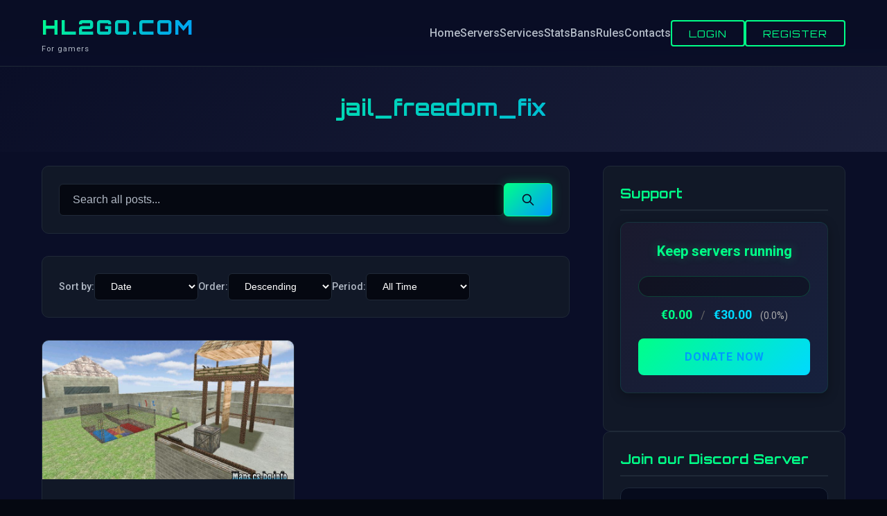

--- FILE ---
content_type: text/html; charset=UTF-8
request_url: https://hl2go.com/tag/jail_freedom_fix/
body_size: 14291
content:
  <!DOCTYPE html>
<html lang="en-US">
<head>
	<meta charset="UTF-8">
	<meta name="viewport" content="width=device-width, initial-scale=1.0">
	<link rel="profile" href="https://gmpg.org/xfn/11">
	<title>jail_freedom_fix &#8211; HL2GO.COM</title>
<meta name='robots' content='max-image-preview:large' />
<meta name="description" content="For gamers" />
<link rel="canonical" href="https://hl2go.com/tag/jail_freedom_fix/" />
<meta property="og:title" content="jail_freedom_fix | HL2GO.COM" />
<meta property="og:description" content="For gamers" />
<meta property="og:url" content="https://hl2go.com/tag/jail_freedom_fix/" />
<meta property="og:type" content="website" />
<meta property="og:site_name" content="HL2GO.COM" />
<meta property="og:image" content="https://hl2go.com/wp-content/uploads/2025/12/hl2go_for_gamers.png" />
<meta property="og:image:width" content="1200" />
<meta property="og:image:height" content="630" />
<link rel="icon" type="image/png" href="https://hl2go.com/wp-content/uploads/2025/11/hl2favicon.png" />
<link rel="shortcut icon" type="image/png" href="https://hl2go.com/wp-content/uploads/2025/11/hl2favicon.png" />
<meta name="twitter:card" content="summary_large_image" />
<meta name="twitter:title" content="jail_freedom_fix | HL2GO.COM" />
<meta name="twitter:description" content="For gamers" />
<meta name="twitter:image" content="https://hl2go.com/wp-content/uploads/2025/12/hl2go_for_gamers.png" />
<meta name="twitter:site" content="@HL2GO.COM" />
<meta name="twitter:creator" content="@HL2GO.COM" />
<script type="application/ld+json">{"@context":"https://schema.org","@type":"Organization","name":"HL2GO.COM","url":"https://hl2go.com/","description":"For gamers"}</script>
<link rel='dns-prefetch' href='//challenges.cloudflare.com' />
<link rel='dns-prefetch' href='//www.paypal.com' />
<link rel='dns-prefetch' href='//js.stripe.com' />
<link rel='dns-prefetch' href='//fonts.googleapis.com' />
<link rel="alternate" type="application/rss+xml" title="HL2GO.COM &raquo; Feed" href="https://hl2go.com/feed/" />
<link rel="alternate" type="application/rss+xml" title="HL2GO.COM &raquo; Comments Feed" href="https://hl2go.com/comments/feed/" />
<script type="text/javascript" id="wpp-js" src="https://hl2go.com/wp-content/plugins/wordpress-popular-posts/assets/js/wpp.min.js?ver=7.3.6" data-sampling="0" data-sampling-rate="100" data-api-url="https://hl2go.com/wp-json/wordpress-popular-posts" data-post-id="0" data-token="7decdbc674" data-lang="0" data-debug="0"></script>
<link rel="alternate" type="application/rss+xml" title="HL2GO.COM &raquo; jail_freedom_fix Tag Feed" href="https://hl2go.com/tag/jail_freedom_fix/feed/" />
<style id='wp-img-auto-sizes-contain-inline-css' type='text/css'>
img:is([sizes=auto i],[sizes^="auto," i]){contain-intrinsic-size:3000px 1500px}
/*# sourceURL=wp-img-auto-sizes-contain-inline-css */
</style>
<link rel='stylesheet' id='wpa-css-css' href='https://hl2go.com/wp-content/plugins/wp-attachments/styles/0/wpa.css?ver=6.9' type='text/css' media='all' />
<style id='wp-emoji-styles-inline-css' type='text/css'>

	img.wp-smiley, img.emoji {
		display: inline !important;
		border: none !important;
		box-shadow: none !important;
		height: 1em !important;
		width: 1em !important;
		margin: 0 0.07em !important;
		vertical-align: -0.1em !important;
		background: none !important;
		padding: 0 !important;
	}
/*# sourceURL=wp-emoji-styles-inline-css */
</style>
<style id='wp-block-library-inline-css' type='text/css'>
:root{--wp-block-synced-color:#7a00df;--wp-block-synced-color--rgb:122,0,223;--wp-bound-block-color:var(--wp-block-synced-color);--wp-editor-canvas-background:#ddd;--wp-admin-theme-color:#007cba;--wp-admin-theme-color--rgb:0,124,186;--wp-admin-theme-color-darker-10:#006ba1;--wp-admin-theme-color-darker-10--rgb:0,107,160.5;--wp-admin-theme-color-darker-20:#005a87;--wp-admin-theme-color-darker-20--rgb:0,90,135;--wp-admin-border-width-focus:2px}@media (min-resolution:192dpi){:root{--wp-admin-border-width-focus:1.5px}}.wp-element-button{cursor:pointer}:root .has-very-light-gray-background-color{background-color:#eee}:root .has-very-dark-gray-background-color{background-color:#313131}:root .has-very-light-gray-color{color:#eee}:root .has-very-dark-gray-color{color:#313131}:root .has-vivid-green-cyan-to-vivid-cyan-blue-gradient-background{background:linear-gradient(135deg,#00d084,#0693e3)}:root .has-purple-crush-gradient-background{background:linear-gradient(135deg,#34e2e4,#4721fb 50%,#ab1dfe)}:root .has-hazy-dawn-gradient-background{background:linear-gradient(135deg,#faaca8,#dad0ec)}:root .has-subdued-olive-gradient-background{background:linear-gradient(135deg,#fafae1,#67a671)}:root .has-atomic-cream-gradient-background{background:linear-gradient(135deg,#fdd79a,#004a59)}:root .has-nightshade-gradient-background{background:linear-gradient(135deg,#330968,#31cdcf)}:root .has-midnight-gradient-background{background:linear-gradient(135deg,#020381,#2874fc)}:root{--wp--preset--font-size--normal:16px;--wp--preset--font-size--huge:42px}.has-regular-font-size{font-size:1em}.has-larger-font-size{font-size:2.625em}.has-normal-font-size{font-size:var(--wp--preset--font-size--normal)}.has-huge-font-size{font-size:var(--wp--preset--font-size--huge)}.has-text-align-center{text-align:center}.has-text-align-left{text-align:left}.has-text-align-right{text-align:right}.has-fit-text{white-space:nowrap!important}#end-resizable-editor-section{display:none}.aligncenter{clear:both}.items-justified-left{justify-content:flex-start}.items-justified-center{justify-content:center}.items-justified-right{justify-content:flex-end}.items-justified-space-between{justify-content:space-between}.screen-reader-text{border:0;clip-path:inset(50%);height:1px;margin:-1px;overflow:hidden;padding:0;position:absolute;width:1px;word-wrap:normal!important}.screen-reader-text:focus{background-color:#ddd;clip-path:none;color:#444;display:block;font-size:1em;height:auto;left:5px;line-height:normal;padding:15px 23px 14px;text-decoration:none;top:5px;width:auto;z-index:100000}html :where(.has-border-color){border-style:solid}html :where([style*=border-top-color]){border-top-style:solid}html :where([style*=border-right-color]){border-right-style:solid}html :where([style*=border-bottom-color]){border-bottom-style:solid}html :where([style*=border-left-color]){border-left-style:solid}html :where([style*=border-width]){border-style:solid}html :where([style*=border-top-width]){border-top-style:solid}html :where([style*=border-right-width]){border-right-style:solid}html :where([style*=border-bottom-width]){border-bottom-style:solid}html :where([style*=border-left-width]){border-left-style:solid}html :where(img[class*=wp-image-]){height:auto;max-width:100%}:where(figure){margin:0 0 1em}html :where(.is-position-sticky){--wp-admin--admin-bar--position-offset:var(--wp-admin--admin-bar--height,0px)}@media screen and (max-width:600px){html :where(.is-position-sticky){--wp-admin--admin-bar--position-offset:0px}}

/*# sourceURL=wp-block-library-inline-css */
</style><style id='global-styles-inline-css' type='text/css'>
:root{--wp--preset--aspect-ratio--square: 1;--wp--preset--aspect-ratio--4-3: 4/3;--wp--preset--aspect-ratio--3-4: 3/4;--wp--preset--aspect-ratio--3-2: 3/2;--wp--preset--aspect-ratio--2-3: 2/3;--wp--preset--aspect-ratio--16-9: 16/9;--wp--preset--aspect-ratio--9-16: 9/16;--wp--preset--color--black: #000000;--wp--preset--color--cyan-bluish-gray: #abb8c3;--wp--preset--color--white: #ffffff;--wp--preset--color--pale-pink: #f78da7;--wp--preset--color--vivid-red: #cf2e2e;--wp--preset--color--luminous-vivid-orange: #ff6900;--wp--preset--color--luminous-vivid-amber: #fcb900;--wp--preset--color--light-green-cyan: #7bdcb5;--wp--preset--color--vivid-green-cyan: #00d084;--wp--preset--color--pale-cyan-blue: #8ed1fc;--wp--preset--color--vivid-cyan-blue: #0693e3;--wp--preset--color--vivid-purple: #9b51e0;--wp--preset--gradient--vivid-cyan-blue-to-vivid-purple: linear-gradient(135deg,rgb(6,147,227) 0%,rgb(155,81,224) 100%);--wp--preset--gradient--light-green-cyan-to-vivid-green-cyan: linear-gradient(135deg,rgb(122,220,180) 0%,rgb(0,208,130) 100%);--wp--preset--gradient--luminous-vivid-amber-to-luminous-vivid-orange: linear-gradient(135deg,rgb(252,185,0) 0%,rgb(255,105,0) 100%);--wp--preset--gradient--luminous-vivid-orange-to-vivid-red: linear-gradient(135deg,rgb(255,105,0) 0%,rgb(207,46,46) 100%);--wp--preset--gradient--very-light-gray-to-cyan-bluish-gray: linear-gradient(135deg,rgb(238,238,238) 0%,rgb(169,184,195) 100%);--wp--preset--gradient--cool-to-warm-spectrum: linear-gradient(135deg,rgb(74,234,220) 0%,rgb(151,120,209) 20%,rgb(207,42,186) 40%,rgb(238,44,130) 60%,rgb(251,105,98) 80%,rgb(254,248,76) 100%);--wp--preset--gradient--blush-light-purple: linear-gradient(135deg,rgb(255,206,236) 0%,rgb(152,150,240) 100%);--wp--preset--gradient--blush-bordeaux: linear-gradient(135deg,rgb(254,205,165) 0%,rgb(254,45,45) 50%,rgb(107,0,62) 100%);--wp--preset--gradient--luminous-dusk: linear-gradient(135deg,rgb(255,203,112) 0%,rgb(199,81,192) 50%,rgb(65,88,208) 100%);--wp--preset--gradient--pale-ocean: linear-gradient(135deg,rgb(255,245,203) 0%,rgb(182,227,212) 50%,rgb(51,167,181) 100%);--wp--preset--gradient--electric-grass: linear-gradient(135deg,rgb(202,248,128) 0%,rgb(113,206,126) 100%);--wp--preset--gradient--midnight: linear-gradient(135deg,rgb(2,3,129) 0%,rgb(40,116,252) 100%);--wp--preset--font-size--small: 13px;--wp--preset--font-size--medium: 20px;--wp--preset--font-size--large: 36px;--wp--preset--font-size--x-large: 42px;--wp--preset--spacing--20: 0.44rem;--wp--preset--spacing--30: 0.67rem;--wp--preset--spacing--40: 1rem;--wp--preset--spacing--50: 1.5rem;--wp--preset--spacing--60: 2.25rem;--wp--preset--spacing--70: 3.38rem;--wp--preset--spacing--80: 5.06rem;--wp--preset--shadow--natural: 6px 6px 9px rgba(0, 0, 0, 0.2);--wp--preset--shadow--deep: 12px 12px 50px rgba(0, 0, 0, 0.4);--wp--preset--shadow--sharp: 6px 6px 0px rgba(0, 0, 0, 0.2);--wp--preset--shadow--outlined: 6px 6px 0px -3px rgb(255, 255, 255), 6px 6px rgb(0, 0, 0);--wp--preset--shadow--crisp: 6px 6px 0px rgb(0, 0, 0);}:where(.is-layout-flex){gap: 0.5em;}:where(.is-layout-grid){gap: 0.5em;}body .is-layout-flex{display: flex;}.is-layout-flex{flex-wrap: wrap;align-items: center;}.is-layout-flex > :is(*, div){margin: 0;}body .is-layout-grid{display: grid;}.is-layout-grid > :is(*, div){margin: 0;}:where(.wp-block-columns.is-layout-flex){gap: 2em;}:where(.wp-block-columns.is-layout-grid){gap: 2em;}:where(.wp-block-post-template.is-layout-flex){gap: 1.25em;}:where(.wp-block-post-template.is-layout-grid){gap: 1.25em;}.has-black-color{color: var(--wp--preset--color--black) !important;}.has-cyan-bluish-gray-color{color: var(--wp--preset--color--cyan-bluish-gray) !important;}.has-white-color{color: var(--wp--preset--color--white) !important;}.has-pale-pink-color{color: var(--wp--preset--color--pale-pink) !important;}.has-vivid-red-color{color: var(--wp--preset--color--vivid-red) !important;}.has-luminous-vivid-orange-color{color: var(--wp--preset--color--luminous-vivid-orange) !important;}.has-luminous-vivid-amber-color{color: var(--wp--preset--color--luminous-vivid-amber) !important;}.has-light-green-cyan-color{color: var(--wp--preset--color--light-green-cyan) !important;}.has-vivid-green-cyan-color{color: var(--wp--preset--color--vivid-green-cyan) !important;}.has-pale-cyan-blue-color{color: var(--wp--preset--color--pale-cyan-blue) !important;}.has-vivid-cyan-blue-color{color: var(--wp--preset--color--vivid-cyan-blue) !important;}.has-vivid-purple-color{color: var(--wp--preset--color--vivid-purple) !important;}.has-black-background-color{background-color: var(--wp--preset--color--black) !important;}.has-cyan-bluish-gray-background-color{background-color: var(--wp--preset--color--cyan-bluish-gray) !important;}.has-white-background-color{background-color: var(--wp--preset--color--white) !important;}.has-pale-pink-background-color{background-color: var(--wp--preset--color--pale-pink) !important;}.has-vivid-red-background-color{background-color: var(--wp--preset--color--vivid-red) !important;}.has-luminous-vivid-orange-background-color{background-color: var(--wp--preset--color--luminous-vivid-orange) !important;}.has-luminous-vivid-amber-background-color{background-color: var(--wp--preset--color--luminous-vivid-amber) !important;}.has-light-green-cyan-background-color{background-color: var(--wp--preset--color--light-green-cyan) !important;}.has-vivid-green-cyan-background-color{background-color: var(--wp--preset--color--vivid-green-cyan) !important;}.has-pale-cyan-blue-background-color{background-color: var(--wp--preset--color--pale-cyan-blue) !important;}.has-vivid-cyan-blue-background-color{background-color: var(--wp--preset--color--vivid-cyan-blue) !important;}.has-vivid-purple-background-color{background-color: var(--wp--preset--color--vivid-purple) !important;}.has-black-border-color{border-color: var(--wp--preset--color--black) !important;}.has-cyan-bluish-gray-border-color{border-color: var(--wp--preset--color--cyan-bluish-gray) !important;}.has-white-border-color{border-color: var(--wp--preset--color--white) !important;}.has-pale-pink-border-color{border-color: var(--wp--preset--color--pale-pink) !important;}.has-vivid-red-border-color{border-color: var(--wp--preset--color--vivid-red) !important;}.has-luminous-vivid-orange-border-color{border-color: var(--wp--preset--color--luminous-vivid-orange) !important;}.has-luminous-vivid-amber-border-color{border-color: var(--wp--preset--color--luminous-vivid-amber) !important;}.has-light-green-cyan-border-color{border-color: var(--wp--preset--color--light-green-cyan) !important;}.has-vivid-green-cyan-border-color{border-color: var(--wp--preset--color--vivid-green-cyan) !important;}.has-pale-cyan-blue-border-color{border-color: var(--wp--preset--color--pale-cyan-blue) !important;}.has-vivid-cyan-blue-border-color{border-color: var(--wp--preset--color--vivid-cyan-blue) !important;}.has-vivid-purple-border-color{border-color: var(--wp--preset--color--vivid-purple) !important;}.has-vivid-cyan-blue-to-vivid-purple-gradient-background{background: var(--wp--preset--gradient--vivid-cyan-blue-to-vivid-purple) !important;}.has-light-green-cyan-to-vivid-green-cyan-gradient-background{background: var(--wp--preset--gradient--light-green-cyan-to-vivid-green-cyan) !important;}.has-luminous-vivid-amber-to-luminous-vivid-orange-gradient-background{background: var(--wp--preset--gradient--luminous-vivid-amber-to-luminous-vivid-orange) !important;}.has-luminous-vivid-orange-to-vivid-red-gradient-background{background: var(--wp--preset--gradient--luminous-vivid-orange-to-vivid-red) !important;}.has-very-light-gray-to-cyan-bluish-gray-gradient-background{background: var(--wp--preset--gradient--very-light-gray-to-cyan-bluish-gray) !important;}.has-cool-to-warm-spectrum-gradient-background{background: var(--wp--preset--gradient--cool-to-warm-spectrum) !important;}.has-blush-light-purple-gradient-background{background: var(--wp--preset--gradient--blush-light-purple) !important;}.has-blush-bordeaux-gradient-background{background: var(--wp--preset--gradient--blush-bordeaux) !important;}.has-luminous-dusk-gradient-background{background: var(--wp--preset--gradient--luminous-dusk) !important;}.has-pale-ocean-gradient-background{background: var(--wp--preset--gradient--pale-ocean) !important;}.has-electric-grass-gradient-background{background: var(--wp--preset--gradient--electric-grass) !important;}.has-midnight-gradient-background{background: var(--wp--preset--gradient--midnight) !important;}.has-small-font-size{font-size: var(--wp--preset--font-size--small) !important;}.has-medium-font-size{font-size: var(--wp--preset--font-size--medium) !important;}.has-large-font-size{font-size: var(--wp--preset--font-size--large) !important;}.has-x-large-font-size{font-size: var(--wp--preset--font-size--x-large) !important;}
/*# sourceURL=global-styles-inline-css */
</style>

<style id='classic-theme-styles-inline-css' type='text/css'>
/*! This file is auto-generated */
.wp-block-button__link{color:#fff;background-color:#32373c;border-radius:9999px;box-shadow:none;text-decoration:none;padding:calc(.667em + 2px) calc(1.333em + 2px);font-size:1.125em}.wp-block-file__button{background:#32373c;color:#fff;text-decoration:none}
/*# sourceURL=/wp-includes/css/classic-themes.min.css */
</style>
<link rel='stylesheet' id='hl2go-cf-frontend-css' href='https://hl2go.com/wp-content/plugins/hl2go-contact-form/assets/frontend-style.css?ver=1.0.0' type='text/css' media='all' />
<link rel='stylesheet' id='hl2go-credits-style-css' href='https://hl2go.com/wp-content/plugins/hl2go-credits/assets/style.css?ver=1.0.0' type='text/css' media='all' />
<link rel='stylesheet' id='hl2go-donations-style-css' href='https://hl2go.com/wp-content/plugins/hl2go-donations/assets/style.css?ver=1.0.0' type='text/css' media='all' />
<link rel='stylesheet' id='hl2go-frontend-auth-style-css' href='https://hl2go.com/wp-content/plugins/hl2go-frontend-auth/assets/style.css?ver=1.0.0' type='text/css' media='all' />
<link rel='stylesheet' id='hl2go-lightbox-style-css' href='https://hl2go.com/wp-content/plugins/hl2go-image-lightbox/css/lightbox.css?ver=1.0.0' type='text/css' media='all' />
<link rel='stylesheet' id='flag-icons-css' href='https://hl2go.com/wp-content/plugins/list2play-servers/public/assets/css/flag-icons.min.css?ver=7.0.0' type='text/css' media='all' />
<link rel='stylesheet' id='list2play-servers-css' href='https://hl2go.com/wp-content/plugins/list2play-servers/public/assets/css/list2play-servers.css?ver=1.0.1.1765101768' type='text/css' media='all' />
<link rel='stylesheet' id='hl2go-ell-frontend-css' href='https://hl2go.com/wp-content/plugins/hl2go-external-link-landing/assets/frontend-style.css?ver=1.0.0' type='text/css' media='all' />
<link rel='stylesheet' id='wordpress-popular-posts-css-css' href='https://hl2go.com/wp-content/plugins/wordpress-popular-posts/assets/css/wpp.css?ver=7.3.6' type='text/css' media='all' />
<link rel='stylesheet' id='hl2go-modern-style-css' href='https://hl2go.com/wp-content/themes/hl2go-modern/style.css?ver=1.0.0' type='text/css' media='all' />
<link rel='stylesheet' id='hl2go-modern-fonts-css' href='https://fonts.googleapis.com/css2?family=Orbitron:wght@400;700;900&#038;family=Roboto:wght@300;400;500;700&#038;display=swap' type='text/css' media='all' />
<script type="text/javascript" src="https://hl2go.com/wp-includes/js/jquery/jquery.min.js?ver=3.7.1" id="jquery-core-js"></script>
<script type="text/javascript" src="https://hl2go.com/wp-includes/js/jquery/jquery-migrate.min.js?ver=3.4.1" id="jquery-migrate-js"></script>
<link rel="https://api.w.org/" href="https://hl2go.com/wp-json/" /><link rel="alternate" title="JSON" type="application/json" href="https://hl2go.com/wp-json/wp/v2/tags/4683" /><link rel="EditURI" type="application/rsd+xml" title="RSD" href="https://hl2go.com/xmlrpc.php?rsd" />
<meta name="generator" content="WordPress 6.9" />
            <style id="wpp-loading-animation-styles">@-webkit-keyframes bgslide{from{background-position-x:0}to{background-position-x:-200%}}@keyframes bgslide{from{background-position-x:0}to{background-position-x:-200%}}.wpp-widget-block-placeholder,.wpp-shortcode-placeholder{margin:0 auto;width:60px;height:3px;background:#dd3737;background:linear-gradient(90deg,#dd3737 0%,#571313 10%,#dd3737 100%);background-size:200% auto;border-radius:3px;-webkit-animation:bgslide 1s infinite linear;animation:bgslide 1s infinite linear}</style>
            <style type="text/css">.recentcomments a{display:inline !important;padding:0 !important;margin:0 !important;}</style><!-- Google tag (gtag.js) -->
<script async src="https://www.googletagmanager.com/gtag/js?id=G-6PQBRKL0B0"></script>
<script>
  window.dataLayer = window.dataLayer || [];
  function gtag(){dataLayer.push(arguments);}
  gtag('js', new Date());

  gtag('config', 'G-6PQBRKL0B0');
</script></head>

<body class="archive tag tag-jail_freedom_fix tag-4683 wp-theme-hl2go-modern sp-easy-accordion-enabled">


<!-- Navigation -->
<nav class="navbar">
	<div class="container">
		<div class="nav-wrapper">
					<div class="logo">
			<a href="https://hl2go.com/" class="logo-text">HL2GO.COM</a>
			<span class="logo-subtitle">For gamers</span>
		</div>
					<button class="mobile-menu-toggle" aria-label="Menu">
				<span></span>
				<span></span>
				<span></span>
			</button>
			<ul id="primary-menu" class="nav-menu"><li id="menu-item-29" class="menu-item menu-item-type-custom menu-item-object-custom menu-item-home menu-item-29"><a href="https://hl2go.com">Home</a></li>
<li id="menu-item-37" class="menu-item menu-item-type-post_type menu-item-object-page menu-item-37"><a href="https://hl2go.com/servers/">Servers</a></li>
<li id="menu-item-31" class="menu-item menu-item-type-custom menu-item-object-custom menu-item-31"><a target="_blank" href="https://reg.hl2go.com">Services</a></li>
<li id="menu-item-30" class="menu-item menu-item-type-custom menu-item-object-custom menu-item-30"><a target="_blank" href="https://stats.hl2go.com">Stats</a></li>
<li id="menu-item-849" class="menu-item menu-item-type-custom menu-item-object-custom menu-item-849"><a target="_blank" href="https://bans.hl2go.com">Bans</a></li>
<li id="menu-item-38" class="menu-item menu-item-type-post_type menu-item-object-page menu-item-38"><a href="https://hl2go.com/rules/">Rules</a></li>
<li id="menu-item-28" class="menu-item menu-item-type-post_type menu-item-object-page menu-item-28"><a href="https://hl2go.com/contacts/">Contacts</a></li>
<li class="hl2go-auth-buttons"><button class="hl2go-btn-login" data-action="login">Login</button><button class="hl2go-btn-register" data-action="register">Register</button></li></ul>		</div>
	</div>
</nav>

	<!-- Page Header -->
	<section class="page-header archive-header">
		<div class="container">
												<h1 class="page-title">jail_freedom_fix</h1>
														</div>
	</section>

<div class="site-content">


<div class="content-area">
	<div class="container">
		<div class="content-wrapper">
			<main id="main" class="site-main">
									<!-- Search Form -->
					<div class="archive-search-form">
												<form role="search" method="get" class="search-form" action="https://hl2go.com/">
							<label for="archive-search-field" class="screen-reader-text">Search for:</label>
							<input type="search" id="archive-search-field" class="search-field" placeholder="Search all posts..." value="" name="s" />
							<button type="submit" class="search-submit">
								<span class="screen-reader-text">Search</span>
								<svg width="20" height="20" viewBox="0 0 24 24" fill="none" xmlns="http://www.w3.org/2000/svg">
									<path d="M21 21L15 15M17 10C17 13.866 13.866 17 10 17C6.13401 17 3 13.866 3 10C3 6.13401 6.13401 3 10 3C13.866 3 17 6.13401 17 10Z" stroke="currentColor" stroke-width="2" stroke-linecap="round" stroke-linejoin="round"/>
								</svg>
							</button>
						</form>
					</div>
					<!-- Sorting and Filtering Controls -->
					<div class="posts-sorting-controls">
						<div class="sort-controls">
							<label for="hl2go-sort-select">Sort by:</label>
							<select id="hl2go-sort-select" class="hl2go-sort-select">
								<option value="date"  selected='selected'>Date</option>
								<option value="views" >Views</option>
																	<option value="downloads" >Downloads</option>
																<option value="title" >Title</option>
							</select>
						</div>
						<div class="order-controls">
							<label for="hl2go-order-select">Order:</label>
							<select id="hl2go-order-select" class="hl2go-order-select">
								<option value="desc"  selected='selected'>Descending</option>
								<option value="asc" >Ascending</option>
							</select>
						</div>
						<div class="period-controls">
							<label for="hl2go-period-select">Period:</label>
							<select id="hl2go-period-select" class="hl2go-period-select">
								<option value="all"  selected='selected'>All Time</option>
								<option value="30" >Last 30 Days</option>
								<option value="7" >Last 7 Days</option>
								<option value="1" >Last 24 Hours</option>
							</select>
						</div>
					</div>
					<div class="posts-grid">
									<article id="post-17184" class="post-card post-17184 post type-post status-publish format-standard has-post-thumbnail hentry category-jail_ tag-jail_freedom_fix tag-jail_">
													<a href="https://hl2go.com/downloads/cs1-6/maps/jail_/jail_freedom_fix/">
								<img width="800" height="500" src="https://hl2go.com/wp-content/uploads/2023/05/jail_freedom_fix.jpg" class="post-thumbnail wp-post-image" alt="" decoding="async" fetchpriority="high" srcset="https://hl2go.com/wp-content/uploads/2023/05/jail_freedom_fix.jpg 800w, https://hl2go.com/wp-content/uploads/2023/05/jail_freedom_fix-300x188.jpg 300w, https://hl2go.com/wp-content/uploads/2023/05/jail_freedom_fix-768x480.jpg 768w, https://hl2go.com/wp-content/uploads/2023/05/jail_freedom_fix-150x95.jpg 150w, https://hl2go.com/wp-content/uploads/2023/05/jail_freedom_fix-400x250.jpg 400w" sizes="(max-width: 800px) 100vw, 800px" />							</a>
												<div class="post-content">
							<h2 class="post-title">
								<a href="https://hl2go.com/downloads/cs1-6/maps/jail_/jail_freedom_fix/">jail_freedom_fix</a>
							</h2>
							<div class="post-meta">
								<span class="post-date-badge">2023-05-02</span>
																	<span class="post-author-badge">MiXFiX</span>
																<span class="post-views-badge">40 views</span><span class="post-downloads-badge">166 downloads</span>																	<div class="post-categories">
																					<a href="https://hl2go.com/category/downloads/cs1-6/maps/jail_/" class="category-badge">
												jail_											</a>
																			</div>
															</div>
							<div class="post-excerpt">
															</div>
							<a href="https://hl2go.com/downloads/cs1-6/maps/jail_/jail_freedom_fix/" class="post-link">Read more →</a>
						</div>
					</article>
							</div>

			<div class="pagination">
							</div>

							</main><!-- #main -->

			
<aside id="secondary" class="widget-area sidebar">
	<section id="custom_html-2" class="widget_text widget widget_custom_html"><h2 class="widget-title">Support</h2><div class="textwidget custom-html-widget">		<div class="hl2go-donation-widget">
			<h3>Keep servers running</h3>
			<div class="hl2go-progress-bar">
				<div class="hl2go-progress-fill" style="width: 0%"></div>
			</div>
			<div class="hl2go-progress-text">
				<span class="hl2go-progress-current">€0.00</span>
				<span class="hl2go-progress-separator">/</span>
				<span class="hl2go-progress-goal">€30.00</span>
				<span class="hl2go-progress-percentage">(0.0%)</span>
			</div>

			
			<a href="/donate/" class="hl2go-widget-donate-btn">
				Donate Now			</a>
		</div>
		</div></section><section id="list2play_servers_widget-2" class="widget widget_list2play_servers_widget"><h2 class="widget-title">Join our Discord Server</h2><div class="list2play-servers-container"><div class="list2play-servers-mobile"><div class="mb-3 rounded-xl p-4 shadow-sm last:mb-0 border border-slate-800 bg-slate-950/70"><div class="flex items-start justify-between gap-3"><div class="min-w-0 flex-1"><a href="https://list2play.com/servers/discord/919/" class="flex items-center gap-2 truncate text-base font-semibold text-white hover:text-emerald-400"><span class="truncate">HL2GO.COM</span></a></div></div><div class="mt-3 space-y-2 text-xs text-slate-300"><div class="flex flex-wrap items-center gap-2"><span class="text-slate-400">Join Link:</span><a href="https://discord.gg/cD7RY2z" target="_blank" rel="noopener noreferrer" class="inline-flex items-center gap-1 rounded-md border border-slate-700 bg-slate-950 px-2 py-1 text-slate-200 hover:border-emerald-500 hover:text-emerald-300" title="Join Discord server"><svg xmlns="http://www.w3.org/2000/svg" style="height: 0.75rem; width: 0.75rem;" fill="none" viewBox="0 0 24 24" stroke="currentColor"><path stroke-linecap="round" stroke-linejoin="round" stroke-width="1.5" d="M13.5 4.5L21 12m0 0l-7.5 7.5M21 12H3" /></svg>https://discord.gg/cD7RY2z</a></div><div class="flex flex-wrap items-center gap-2"><span class="text-slate-400">Game:</span><span class="list2play-game-badge inline-flex items-center gap-2 rounded-md border border-slate-700/70 bg-slate-900/70 px-2 py-1 text-emerald-300 hover:border-emerald-500/60 hover:text-emerald-200"><img src="https://hl2go.com/wp-content/plugins/list2play-servers/public/assets/game-icons/discord.png" alt="Discord icon" style="height: 1rem; width: 1rem; flex-shrink: 0; object-fit: contain;"><span class="text-emerald-300" style="color: rgb(110, 231, 183); white-space: nowrap;">Discord</span></span></div><div class="flex flex-wrap items-center gap-2"><span class="text-slate-400">Users:</span><span class="inline-flex items-center gap-2 rounded-md border border-slate-700/70 bg-slate-900/70 px-2 py-1 text-slate-100"><svg xmlns="http://www.w3.org/2000/svg" class="h-3.5 w-3.5" fill="currentColor" viewBox="0 0 24 24"><path d="M12 12a4 4 0 1 0-4-4 4 4 0 0 0 4 4Zm-2 1a5.99 5.99 0 0 0-6 6 1 1 0 0 0 1 1h14a1 1 0 0 0 1-1 5.99 5.99 0 0 0-6-6Z"/></svg><span>114</span></span></div><div class="flex flex-wrap items-center gap-2 mt-3 pt-3 border-t border-slate-800"><span class="text-slate-400">Votes:</span><span class="text-slate-200 font-semibold">1</span><a href="https://list2play.com/servers/discord/919/" target="_blank" rel="noopener noreferrer" class="ml-auto inline-flex items-center gap-1 rounded-md border border-emerald-500/40 bg-emerald-500/10 px-3 py-1.5 text-xs font-semibold text-emerald-200 hover:bg-emerald-500/20">Vote</a></div></div></div></div></div></section><section id="hl2go_collapsing_categories-2" class="widget widget_hl2go_collapsing_categories"><h2 class="widget-title">Categories</h2><ul id="hl2go-collapsing-categories" class="hl2go-collapsing-categories"><li class="hl2go-category-item"><div class="hl2go-category-header"><span class="hl2go-category-indicator"><span class="sym">•</span></span><a href="https://hl2go.com/category/hl2go-com-news/" class="hl2go-category-link">HL2GO.COM News</a></div></li><li class="hl2go-category-item"><div class="hl2go-category-header"><span class="hl2go-category-indicator"><span class="sym">•</span></span><a href="https://hl2go.com/category/gaming-news/" class="hl2go-category-link">Gaming News</a></div></li><li class="hl2go-category-item"><div class="hl2go-category-header"><span class="hl2go-category-indicator"><span class="sym">•</span></span><a href="https://hl2go.com/category/music/" class="hl2go-category-link">Music</a></div></li><li class="hl2go-category-item"><div class="hl2go-category-header"><span class="hl2go-category-indicator"><span class="sym">•</span></span><a href="https://hl2go.com/category/videos/" class="hl2go-category-link">Videos</a></div></li><li class="hl2go-category-item expandable"><div class="hl2go-category-header"><span class="hl2go-category-toggle expand" data-category-id="hl2go-cat-13"><span class="sym">+</span></span><a href="https://hl2go.com/category/downloads/" class="hl2go-category-link">Downloads</a></div><div class="hl2go-category-children" id="hl2go-cat-13" style="display: none;"><ul><li class="hl2go-category-item expandable"><div class="hl2go-category-header"><span class="hl2go-category-toggle expand" data-category-id="hl2go-cat-5990"><span class="sym">+</span></span><a href="https://hl2go.com/category/downloads/minecraft/" class="hl2go-category-link">Minecraft</a></div><div class="hl2go-category-children" id="hl2go-cat-5990" style="display: none;"><ul><li class="hl2go-category-item"><div class="hl2go-category-header"><span class="hl2go-category-indicator"><span class="sym">•</span></span><a href="https://hl2go.com/category/downloads/minecraft/words/" class="hl2go-category-link">Words</a></div></li><li class="hl2go-category-item expandable"><div class="hl2go-category-header"><span class="hl2go-category-toggle expand" data-category-id="hl2go-cat-6301"><span class="sym">+</span></span><a href="https://hl2go.com/category/downloads/minecraft/mc-skins/" class="hl2go-category-link">Skins</a></div><div class="hl2go-category-children" id="hl2go-cat-6301" style="display: none;"><ul><li class="hl2go-category-item"><div class="hl2go-category-header"><span class="hl2go-category-indicator"><span class="sym">•</span></span><a href="https://hl2go.com/category/downloads/minecraft/mc-skins/mc-players/" class="hl2go-category-link">Players</a></div></li></ul></div></li></ul></div></li><li class="hl2go-category-item"><div class="hl2go-category-header"><span class="hl2go-category-indicator"><span class="sym">•</span></span><a href="https://hl2go.com/category/downloads/web-php-cms/" class="hl2go-category-link">WEB/PHP/CMS</a></div></li><li class="hl2go-category-item expandable"><div class="hl2go-category-header"><span class="hl2go-category-toggle expand" data-category-id="hl2go-cat-1417"><span class="sym">+</span></span><a href="https://hl2go.com/category/downloads/software/" class="hl2go-category-link">Software</a></div><div class="hl2go-category-children" id="hl2go-cat-1417" style="display: none;"><ul><li class="hl2go-category-item"><div class="hl2go-category-header"><span class="hl2go-category-indicator"><span class="sym">•</span></span><a href="https://hl2go.com/category/downloads/software/analytics/" class="hl2go-category-link">Analytics</a></div></li><li class="hl2go-category-item"><div class="hl2go-category-header"><span class="hl2go-category-indicator"><span class="sym">•</span></span><a href="https://hl2go.com/category/downloads/software/dns/" class="hl2go-category-link">DNS</a></div></li><li class="hl2go-category-item"><div class="hl2go-category-header"><span class="hl2go-category-indicator"><span class="sym">•</span></span><a href="https://hl2go.com/category/downloads/software/media-streaming/" class="hl2go-category-link">Media Streaming</a></div></li><li class="hl2go-category-item"><div class="hl2go-category-header"><span class="hl2go-category-indicator"><span class="sym">•</span></span><a href="https://hl2go.com/category/downloads/software/tools-software/" class="hl2go-category-link">Tools</a></div></li></ul></div></li><li class="hl2go-category-item expandable"><div class="hl2go-category-header"><span class="hl2go-category-toggle expand" data-category-id="hl2go-cat-986"><span class="sym">+</span></span><a href="https://hl2go.com/category/downloads/gta-5/" class="hl2go-category-link">GTA 5</a></div><div class="hl2go-category-children" id="hl2go-cat-986" style="display: none;"><ul><li class="hl2go-category-item"><div class="hl2go-category-header"><span class="hl2go-category-indicator"><span class="sym">•</span></span><a href="https://hl2go.com/category/downloads/gta-5/vehicles/" class="hl2go-category-link">Vehicles</a></div></li><li class="hl2go-category-item"><div class="hl2go-category-header"><span class="hl2go-category-indicator"><span class="sym">•</span></span><a href="https://hl2go.com/category/downloads/gta-5/paint-jobs/" class="hl2go-category-link">Paint Jobs</a></div></li><li class="hl2go-category-item"><div class="hl2go-category-header"><span class="hl2go-category-indicator"><span class="sym">•</span></span><a href="https://hl2go.com/category/downloads/gta-5/tools-gta-5/" class="hl2go-category-link">Tools</a></div></li></ul></div></li><li class="hl2go-category-item expandable"><div class="hl2go-category-header"><span class="hl2go-category-toggle expand" data-category-id="hl2go-cat-211"><span class="sym">+</span></span><a href="https://hl2go.com/category/downloads/games/" class="hl2go-category-link">Games</a></div><div class="hl2go-category-children" id="hl2go-cat-211" style="display: none;"><ul><li class="hl2go-category-item"><div class="hl2go-category-header"><span class="hl2go-category-indicator"><span class="sym">•</span></span><a href="https://hl2go.com/category/downloads/games/cs-1-6/" class="hl2go-category-link">CS 1.6</a></div></li></ul></div></li><li class="hl2go-category-item expandable"><div class="hl2go-category-header"><span class="hl2go-category-toggle expand" data-category-id="hl2go-cat-123"><span class="sym">+</span></span><a href="https://hl2go.com/category/downloads/dedicated-servers/" class="hl2go-category-link">Dedicated Servers</a></div><div class="hl2go-category-children" id="hl2go-cat-123" style="display: none;"><ul><li class="hl2go-category-item"><div class="hl2go-category-header"><span class="hl2go-category-indicator"><span class="sym">•</span></span><a href="https://hl2go.com/category/downloads/dedicated-servers/server/" class="hl2go-category-link">Server</a></div></li><li class="hl2go-category-item expandable"><div class="hl2go-category-header"><span class="hl2go-category-toggle expand" data-category-id="hl2go-cat-5401"><span class="sym">+</span></span><a href="https://hl2go.com/category/downloads/dedicated-servers/counterstrikesharp/" class="hl2go-category-link">CounterStrikeSharp</a></div><div class="hl2go-category-children" id="hl2go-cat-5401" style="display: none;"><ul><li class="hl2go-category-item"><div class="hl2go-category-header"><span class="hl2go-category-indicator"><span class="sym">•</span></span><a href="https://hl2go.com/category/downloads/dedicated-servers/counterstrikesharp/releases/" class="hl2go-category-link">CounterStrikeSharp Releases</a></div></li><li class="hl2go-category-item"><div class="hl2go-category-header"><span class="hl2go-category-indicator"><span class="sym">•</span></span><a href="https://hl2go.com/category/downloads/dedicated-servers/counterstrikesharp/plugins-counterstrikesharp/" class="hl2go-category-link">Plugins</a></div></li></ul></div></li><li class="hl2go-category-item expandable"><div class="hl2go-category-header"><span class="hl2go-category-toggle expand" data-category-id="hl2go-cat-5406"><span class="sym">+</span></span><a href="https://hl2go.com/category/downloads/dedicated-servers/palworld/" class="hl2go-category-link">Palworld</a></div><div class="hl2go-category-children" id="hl2go-cat-5406" style="display: none;"><ul><li class="hl2go-category-item"><div class="hl2go-category-header"><span class="hl2go-category-indicator"><span class="sym">•</span></span><a href="https://hl2go.com/category/downloads/dedicated-servers/palworld/tutorials/" class="hl2go-category-link">Tutorials</a></div></li></ul></div></li><li class="hl2go-category-item expandable"><div class="hl2go-category-header"><span class="hl2go-category-toggle expand" data-category-id="hl2go-cat-243"><span class="sym">+</span></span><a href="https://hl2go.com/category/downloads/dedicated-servers/amx-mod-x/" class="hl2go-category-link">AMX Mod X</a></div><div class="hl2go-category-children" id="hl2go-cat-243" style="display: none;"><ul><li class="hl2go-category-item"><div class="hl2go-category-header"><span class="hl2go-category-indicator"><span class="sym">•</span></span><a href="https://hl2go.com/category/downloads/dedicated-servers/amx-mod-x/plugins/" class="hl2go-category-link">Plugins</a></div></li><li class="hl2go-category-item"><div class="hl2go-category-header"><span class="hl2go-category-indicator"><span class="sym">•</span></span><a href="https://hl2go.com/category/downloads/dedicated-servers/amx-mod-x/builds/" class="hl2go-category-link">Builds</a></div></li></ul></div></li><li class="hl2go-category-item expandable"><div class="hl2go-category-header"><span class="hl2go-category-toggle expand" data-category-id="hl2go-cat-246"><span class="sym">+</span></span><a href="https://hl2go.com/category/downloads/dedicated-servers/sourcemod/" class="hl2go-category-link">SourceMod</a></div><div class="hl2go-category-children" id="hl2go-cat-246" style="display: none;"><ul><li class="hl2go-category-item"><div class="hl2go-category-header"><span class="hl2go-category-indicator"><span class="sym">•</span></span><a href="https://hl2go.com/category/downloads/dedicated-servers/sourcemod/plugins-sourcemod/" class="hl2go-category-link">Plugins</a></div></li><li class="hl2go-category-item"><div class="hl2go-category-header"><span class="hl2go-category-indicator"><span class="sym">•</span></span><a href="https://hl2go.com/category/downloads/dedicated-servers/sourcemod/builds-sourcemod/" class="hl2go-category-link">Builds</a></div></li></ul></div></li><li class="hl2go-category-item"><div class="hl2go-category-header"><span class="hl2go-category-indicator"><span class="sym">•</span></span><a href="https://hl2go.com/category/downloads/dedicated-servers/srcds/" class="hl2go-category-link">SRCDS</a></div></li><li class="hl2go-category-item"><div class="hl2go-category-header"><span class="hl2go-category-indicator"><span class="sym">•</span></span><a href="https://hl2go.com/category/downloads/dedicated-servers/tools/" class="hl2go-category-link">Tools</a></div></li><li class="hl2go-category-item"><div class="hl2go-category-header"><span class="hl2go-category-indicator"><span class="sym">•</span></span><a href="https://hl2go.com/category/downloads/dedicated-servers/rehlds/" class="hl2go-category-link">ReHLDS</a></div></li></ul></div></li><li class="hl2go-category-item expandable"><div class="hl2go-category-header"><span class="hl2go-category-toggle expand" data-category-id="hl2go-cat-42"><span class="sym">+</span></span><a href="https://hl2go.com/category/downloads/cs1-6/" class="hl2go-category-link">Counter-Strike 1.6</a></div><div class="hl2go-category-children" id="hl2go-cat-42" style="display: none;"><ul><li class="hl2go-category-item expandable"><div class="hl2go-category-header"><span class="hl2go-category-toggle expand" data-category-id="hl2go-cat-43"><span class="sym">+</span></span><a href="https://hl2go.com/category/downloads/cs1-6/maps/" class="hl2go-category-link">Maps</a></div><div class="hl2go-category-children" id="hl2go-cat-43" style="display: none;"><ul><li class="hl2go-category-item"><div class="hl2go-category-header"><span class="hl2go-category-indicator"><span class="sym">•</span></span><a href="https://hl2go.com/category/downloads/cs1-6/maps/fm_/" class="hl2go-category-link">fm_</a></div></li><li class="hl2go-category-item"><div class="hl2go-category-header"><span class="hl2go-category-indicator"><span class="sym">•</span></span><a href="https://hl2go.com/category/downloads/cs1-6/maps/he_/" class="hl2go-category-link">he_</a></div></li><li class="hl2go-category-item"><div class="hl2go-category-header"><span class="hl2go-category-indicator"><span class="sym">•</span></span><a href="https://hl2go.com/category/downloads/cs1-6/maps/pb_/" class="hl2go-category-link">pb_</a></div></li><li class="hl2go-category-item"><div class="hl2go-category-header"><span class="hl2go-category-indicator"><span class="sym">•</span></span><a href="https://hl2go.com/category/downloads/cs1-6/maps/sj_/" class="hl2go-category-link">sj_</a></div></li><li class="hl2go-category-item"><div class="hl2go-category-header"><span class="hl2go-category-indicator"><span class="sym">•</span></span><a href="https://hl2go.com/category/downloads/cs1-6/maps/vb_/" class="hl2go-category-link">vb_</a></div></li><li class="hl2go-category-item"><div class="hl2go-category-header"><span class="hl2go-category-indicator"><span class="sym">•</span></span><a href="https://hl2go.com/category/downloads/cs1-6/maps/ze_/" class="hl2go-category-link">ze_</a></div></li><li class="hl2go-category-item"><div class="hl2go-category-header"><span class="hl2go-category-indicator"><span class="sym">•</span></span><a href="https://hl2go.com/category/downloads/cs1-6/maps/jump_/" class="hl2go-category-link">jump_</a></div></li><li class="hl2go-category-item"><div class="hl2go-category-header"><span class="hl2go-category-indicator"><span class="sym">•</span></span><a href="https://hl2go.com/category/downloads/cs1-6/maps/bb_/" class="hl2go-category-link">bb_</a></div></li><li class="hl2go-category-item"><div class="hl2go-category-header"><span class="hl2go-category-indicator"><span class="sym">•</span></span><a href="https://hl2go.com/category/downloads/cs1-6/maps/cs_/" class="hl2go-category-link">cs_</a></div></li><li class="hl2go-category-item"><div class="hl2go-category-header"><span class="hl2go-category-indicator"><span class="sym">•</span></span><a href="https://hl2go.com/category/downloads/cs1-6/maps/deathrace_/" class="hl2go-category-link">deathrace_</a></div></li><li class="hl2go-category-item"><div class="hl2go-category-header"><span class="hl2go-category-indicator"><span class="sym">•</span></span><a href="https://hl2go.com/category/downloads/cs1-6/maps/zm_/" class="hl2go-category-link">zm_</a></div></li><li class="hl2go-category-item"><div class="hl2go-category-header"><span class="hl2go-category-indicator"><span class="sym">•</span></span><a href="https://hl2go.com/category/downloads/cs1-6/maps/jail_/" class="hl2go-category-link">jail_</a></div></li><li class="hl2go-category-item"><div class="hl2go-category-header"><span class="hl2go-category-indicator"><span class="sym">•</span></span><a href="https://hl2go.com/category/downloads/cs1-6/maps/ka_/" class="hl2go-category-link">ka_</a></div></li><li class="hl2go-category-item"><div class="hl2go-category-header"><span class="hl2go-category-indicator"><span class="sym">•</span></span><a href="https://hl2go.com/category/downloads/cs1-6/maps/dm_/" class="hl2go-category-link">dm_</a></div></li><li class="hl2go-category-item"><div class="hl2go-category-header"><span class="hl2go-category-indicator"><span class="sym">•</span></span><a href="https://hl2go.com/category/downloads/cs1-6/maps/hns_/" class="hl2go-category-link">hns_</a></div></li><li class="hl2go-category-item"><div class="hl2go-category-header"><span class="hl2go-category-indicator"><span class="sym">•</span></span><a href="https://hl2go.com/category/downloads/cs1-6/maps/surf_/" class="hl2go-category-link">surf_</a></div></li><li class="hl2go-category-item"><div class="hl2go-category-header"><span class="hl2go-category-indicator"><span class="sym">•</span></span><a href="https://hl2go.com/category/downloads/cs1-6/maps/gg_/" class="hl2go-category-link">gg_</a></div></li><li class="hl2go-category-item"><div class="hl2go-category-header"><span class="hl2go-category-indicator"><span class="sym">•</span></span><a href="https://hl2go.com/category/downloads/cs1-6/maps/as_/" class="hl2go-category-link">as_</a></div></li><li class="hl2go-category-item"><div class="hl2go-category-header"><span class="hl2go-category-indicator"><span class="sym">•</span></span><a href="https://hl2go.com/category/downloads/cs1-6/maps/awp_/" class="hl2go-category-link">awp_</a></div></li><li class="hl2go-category-item"><div class="hl2go-category-header"><span class="hl2go-category-indicator"><span class="sym">•</span></span><a href="https://hl2go.com/category/downloads/cs1-6/maps/fun_/" class="hl2go-category-link">fun_</a></div></li><li class="hl2go-category-item"><div class="hl2go-category-header"><span class="hl2go-category-indicator"><span class="sym">•</span></span><a href="https://hl2go.com/category/downloads/cs1-6/maps/deathrun_/" class="hl2go-category-link">deathrun_</a></div></li><li class="hl2go-category-item"><div class="hl2go-category-header"><span class="hl2go-category-indicator"><span class="sym">•</span></span><a href="https://hl2go.com/category/downloads/cs1-6/maps/aim_/" class="hl2go-category-link">aim_</a></div></li><li class="hl2go-category-item"><div class="hl2go-category-header"><span class="hl2go-category-indicator"><span class="sym">•</span></span><a href="https://hl2go.com/category/downloads/cs1-6/maps/fy_/" class="hl2go-category-link">fy_</a></div></li><li class="hl2go-category-item"><div class="hl2go-category-header"><span class="hl2go-category-indicator"><span class="sym">•</span></span><a href="https://hl2go.com/category/downloads/cs1-6/maps/de_/" class="hl2go-category-link">de_</a></div></li><li class="hl2go-category-item"><div class="hl2go-category-header"><span class="hl2go-category-indicator"><span class="sym">•</span></span><a href="https://hl2go.com/category/downloads/cs1-6/maps/wad-files/" class="hl2go-category-link">WAD Files</a></div></li></ul></div></li></ul></div></li></ul></div></li><li class="hl2go-category-item expandable"><div class="hl2go-category-header"><span class="hl2go-category-toggle expand" data-category-id="hl2go-cat-1547"><span class="sym">+</span></span><a href="https://hl2go.com/category/how-to/" class="hl2go-category-link">How-To</a></div><div class="hl2go-category-children" id="hl2go-cat-1547" style="display: none;"><ul><li class="hl2go-category-item"><div class="hl2go-category-header"><span class="hl2go-category-indicator"><span class="sym">•</span></span><a href="https://hl2go.com/category/how-to/gaming/" class="hl2go-category-link">Gaming</a></div></li><li class="hl2go-category-item"><div class="hl2go-category-header"><span class="hl2go-category-indicator"><span class="sym">•</span></span><a href="https://hl2go.com/category/how-to/seo/" class="hl2go-category-link">SEO</a></div></li><li class="hl2go-category-item"><div class="hl2go-category-header"><span class="hl2go-category-indicator"><span class="sym">•</span></span><a href="https://hl2go.com/category/how-to/networking/" class="hl2go-category-link">Networking</a></div></li></ul></div></li><li class="hl2go-category-item expandable"><div class="hl2go-category-header"><span class="hl2go-category-toggle expand" data-category-id="hl2go-cat-1592"><span class="sym">+</span></span><a href="https://hl2go.com/category/articles/" class="hl2go-category-link">Articles</a></div><div class="hl2go-category-children" id="hl2go-cat-1592" style="display: none;"><ul><li class="hl2go-category-item"><div class="hl2go-category-header"><span class="hl2go-category-indicator"><span class="sym">•</span></span><a href="https://hl2go.com/category/articles/crypto-currencies/" class="hl2go-category-link">Crypto Currencies</a></div></li><li class="hl2go-category-item expandable"><div class="hl2go-category-header"><span class="hl2go-category-toggle expand" data-category-id="hl2go-cat-1616"><span class="sym">+</span></span><a href="https://hl2go.com/category/articles/entertainment/" class="hl2go-category-link">Entertainment</a></div><div class="hl2go-category-children" id="hl2go-cat-1616" style="display: none;"><ul><li class="hl2go-category-item"><div class="hl2go-category-header"><span class="hl2go-category-indicator"><span class="sym">•</span></span><a href="https://hl2go.com/category/articles/entertainment/movies/" class="hl2go-category-link">Movies</a></div></li><li class="hl2go-category-item"><div class="hl2go-category-header"><span class="hl2go-category-indicator"><span class="sym">•</span></span><a href="https://hl2go.com/category/articles/entertainment/series/" class="hl2go-category-link">Series</a></div></li></ul></div></li></ul></div></li><li class="hl2go-category-item"><div class="hl2go-category-header"><span class="hl2go-category-indicator"><span class="sym">•</span></span><a href="https://hl2go.com/category/uncategorized/" class="hl2go-category-link">Uncategorized</a></div></li></ul></section><section id="recent-comments-2" class="widget widget_recent_comments"><h2 class="widget-title">Recent Comments</h2><ul id="recentcomments"><li class="recentcomments"><span class="comment-author-link">7waiii</span> on <a href="https://hl2go.com/downloads/games/cs-1-6/%d8%aa%d8%ad%d9%85%d9%8a%d9%84-%d9%84%d8%b9%d8%a8%d8%a9-counter-strike-1-6/#comment-7532">تحميل لعبة Counter-Strike 1.6</a></li><li class="recentcomments"><span class="comment-author-link">Angelo</span> on <a href="https://hl2go.com/hl2go-com-news/second-chance-all-bans-removed-free-vip-7-days/#comment-7528">Second Chance (All Bans Removed) + Free VIP 7 Days</a></li><li class="recentcomments"><span class="comment-author-link"><a target="_blank" rel="noopener noreferrer" href="https://csget.me/pl/" class="url" rel="ugc external nofollow">Darek</a></span> on <a href="https://hl2go.com/downloads/games/cs-1-6/pobierz-counter-strike-1-6/#comment-7527">Pobierz Counter Strike 1.6</a></li><li class="recentcomments"><span class="comment-author-link"><a target="_blank" rel="noopener noreferrer" href="http://ysusush.org" class="url" rel="ugc external nofollow">Duud</a></span> on <a href="https://hl2go.com/hl2go-com-news/update-for-zm-eu-server/#comment-7525">Update For ZM EU Server</a></li><li class="recentcomments"><span class="comment-author-link">[Dz]-PAIN</span> on <a href="https://hl2go.com/hl2go-com-news/join-hl2go-forums/#comment-7524">Join HL2GO forums</a></li><li class="recentcomments"><span class="comment-author-link">bayen</span> on <a href="https://hl2go.com/hl2go-com-news/join-hl2go-forums/#comment-7523">Join HL2GO forums</a></li><li class="recentcomments"><span class="comment-author-link">bayen</span> on <a href="https://hl2go.com/hl2go-com-news/join-hl2go-forums/#comment-7522">Join HL2GO forums</a></li><li class="recentcomments"><span class="comment-author-link">bayen</span> on <a href="https://hl2go.com/hl2go-com-news/join-hl2go-forums/#comment-7521">Join HL2GO forums</a></li><li class="recentcomments"><span class="comment-author-link"><a target="_blank" rel="noopener noreferrer" href="http://kek33kk" class="url" rel="ugc external nofollow">Dovas</a></span> on <a href="https://hl2go.com/downloads/games/palworld-download/#comment-7520">Palworld Download</a></li><li class="recentcomments"><span class="comment-author-link"><a target="_blank" rel="noopener noreferrer" href="http://lyari" class="url" rel="ugc external nofollow">Zeeshan</a></span> on <a href="https://hl2go.com/downloads/counter-strike-1-6-download/#comment-7518">COUNTER-STRIKE 1.6 DOWNLOAD</a></li></ul></section><section id="block-4" class="widget widget_block"><center>
<a href="https://list2play.com" target="_blank" title="List2Play – Live game server list & monitoring">
List2Play
</a>
</center></section>	<div class="ad-container ad-sidebar"><script async src="https://pagead2.googlesyndication.com/pagead/js/adsbygoogle.js?client=ca-pub-1680554347352582"></script>
<!-- horizontal -->
<ins class="adsbygoogle" data-ad-client="ca-pub-1680554347352582" data-ad-slot="2792676265" data-ad-format="auto" data-full-width-responsive="true"></ins>
<script>
     (adsbygoogle = window.adsbygoogle || []).push({});
</script></div></aside><!-- #secondary -->

		</div><!-- .content-wrapper -->
	</div>
</div>


</div><!-- .site-content -->

<!-- Footer -->
<footer class="footer">
	<div class="container">
				<div class="footer-bottom">
			<p>&copy; 2026 HL2GO.COM. All rights reserved.</p>
		</div>
	</div>
</footer>

<script type="speculationrules">
{"prefetch":[{"source":"document","where":{"and":[{"href_matches":"/*"},{"not":{"href_matches":["/wp-*.php","/wp-admin/*","/wp-content/uploads/*","/wp-content/*","/wp-content/plugins/*","/wp-content/themes/hl2go-modern/*","/*\\?(.+)"]}},{"not":{"selector_matches":"a[rel~=\"nofollow\"]"}},{"not":{"selector_matches":".no-prefetch, .no-prefetch a"}}]},"eagerness":"conservative"}]}
</script>
		<!-- Login Modal -->
		<div id="hl2go-login-modal" class="hl2go-auth-modal" style="display: none;">
			<div class="hl2go-auth-modal-overlay"></div>
			<div class="hl2go-auth-modal-content">
				<button class="hl2go-auth-modal-close" aria-label="Close">×</button>
				<h2>Login</h2>
				<form id="hl2go-login-form" class="hl2go-auth-form">
					<div class="hl2go-form-group">
						<label for="hl2go-login-username">Username or Email</label>
						<input type="text" id="hl2go-login-username" name="username" required />
					</div>
					<div class="hl2go-form-group">
						<label for="hl2go-login-password">Password</label>
						<input type="password" id="hl2go-login-password" name="password" required />
					</div>
					<div class="hl2go-form-group">
						<label>
							<input type="checkbox" name="remember" value="1" />
							Remember me						</label>
					</div>
					<div class="hl2go-form-group hl2go-turnstile-container"><div id="cf-turnstile-hl2go-login" class="cf-turnstile" data-callback="hl2goTurnstileLoginCallback"></div></div>					<div class="hl2go-form-messages"></div>
					<button type="submit" class="hl2go-btn-submit">Login</button>
					
							<div class="hl2go-oauth-buttons">
							<a href="https://discord.com/api/oauth2/authorize?client_id=1445098429322887218&#038;redirect_uri=https%3A%2F%2Fhl2go.com%2F%3Fhl2go_oauth%3Ddiscord&#038;response_type=code&#038;scope=identify+email&#038;state=a19359c17d" class="hl2go-btn-oauth hl2go-btn-discord">
					<svg width="20" height="20" viewBox="0 0 71 55" fill="none" xmlns="http://www.w3.org/2000/svg">
						<path d="M60.1045 4.8978C55.5792 2.8214 50.7265 1.2916 45.6527 0.41542C45.5603 0.39851 45.468 0.440769 45.4204 0.525289C44.7963 1.6353 44.105 3.0834 43.6209 4.2216C38.1637 3.4046 32.7345 3.4046 27.3892 4.2216C26.905 3.0581 26.1886 1.6353 25.5617 0.525289C25.5141 0.443589 25.4218 0.40133 25.3294 0.41542C20.2584 1.2888 15.4057 2.8186 10.8776 4.8978C10.8384 4.9147 10.8048 4.9429 10.7825 4.9795C1.57795 18.7309 -0.943561 32.1443 0.293408 45.3914C0.299005 45.4562 0.335386 45.5182 0.385761 45.5576C6.45866 50.0174 12.3413 52.7249 18.1147 54.5195C18.2071 54.5477 18.305 54.5139 18.3638 54.4378C19.7295 52.5728 20.9469 50.6063 21.9907 48.5383C22.0523 48.4172 21.9935 48.2735 21.8676 48.2256C19.9366 47.4931 18.0979 46.6 16.3292 45.5858C16.1893 45.5041 16.1781 45.304 16.3068 45.2082C16.679 44.9293 17.0513 44.6391 17.4067 44.3461C17.471 44.2926 17.5606 44.2813 17.6362 44.3151C29.2558 49.6202 41.8354 49.6202 53.3179 44.3151C53.3935 44.2785 53.4831 44.2898 53.5502 44.3433C53.9057 44.6363 54.2779 44.9293 54.6529 45.2082C54.7816 45.304 54.7732 45.5041 54.6333 45.5858C52.8646 46.6197 51.0259 47.4931 49.0921 48.2228C49.0193 48.2735 48.9633 48.4172 49.0249 48.5383C50.0687 50.6034 51.2861 52.5699 52.6519 54.435C52.7107 54.5139 52.8086 54.5477 52.901 54.5195C58.6678 52.7249 64.5504 50.0174 70.6233 45.5576C70.6737 45.5182 70.7101 45.4562 70.7157 45.3914C72.1674 30.9711 68.2147 17.6767 60.1968 4.9823C60.1772 4.9429 60.1437 4.9147 60.1045 4.8978ZM23.7259 37.3253C20.2276 37.3253 17.3451 34.1136 17.3451 30.1693C17.3451 26.225 20.1717 23.0133 23.7259 23.0133C27.308 23.0133 30.1626 26.2532 30.1066 30.1693C30.1066 34.1136 27.28 37.3253 23.7259 37.3253ZM47.3178 37.3253C43.8196 37.3253 40.9371 34.1136 40.9371 30.1693C40.9371 26.225 43.7636 23.0133 47.3178 23.0133C50.9 23.0133 53.7546 26.2532 53.6986 30.1693C53.6986 34.1136 50.9 37.3253 47.3178 37.3253Z" fill="currentColor"/>
					</svg>
					Continue with Discord				</a>
						
							<a href="https://accounts.google.com/o/oauth2/v2/auth?client_id=464968960027-40h25keelgoihgtti3ohaas3dvlnpdi1.apps.googleusercontent.com&#038;redirect_uri=https%3A%2F%2Fhl2go.com%2F%3Fhl2go_oauth%3Dgoogle&#038;response_type=code&#038;scope=openid+email+profile&#038;state=08b37253fc&#038;access_type=online" class="hl2go-btn-oauth hl2go-btn-google">
					<svg width="20" height="20" viewBox="0 0 24 24" fill="none" xmlns="http://www.w3.org/2000/svg">
						<path d="M22.56 12.25c0-.78-.07-1.53-.2-2.25H12v4.26h5.92c-.26 1.37-1.04 2.53-2.21 3.31v2.77h3.57c2.08-1.92 3.28-4.74 3.28-8.09z" fill="#4285F4"/>
						<path d="M12 23c2.97 0 5.46-.98 7.28-2.66l-3.57-2.77c-.98.66-2.23 1.06-3.71 1.06-2.86 0-5.29-1.93-6.16-4.53H2.18v2.84C3.99 20.53 7.7 23 12 23z" fill="#34A853"/>
						<path d="M5.84 14.09c-.22-.66-.35-1.36-.35-2.09s.13-1.43.35-2.09V7.07H2.18C1.43 8.55 1 10.22 1 12s.43 3.45 1.18 4.93l2.85-2.22.81-.62z" fill="#FBBC05"/>
						<path d="M12 5.38c1.62 0 3.06.56 4.21 1.64l3.15-3.15C17.45 2.09 14.97 1 12 1 7.7 1 3.99 3.47 2.18 7.07l3.66 2.84c.87-2.6 3.3-4.53 6.16-4.53z" fill="#EA4335"/>
					</svg>
					Continue with Google				</a>
					</div>
						</form>
				<p class="hl2go-auth-switch">
					Don't have an account?					<a href="#" class="hl2go-switch-to-register">Register</a>
					<br>
					<a href="#" class="hl2go-switch-to-lostpassword">Lost your password?</a>
				</p>
			</div>
		</div>

		<!-- Lost Password Modal -->
		<div id="hl2go-lostpassword-modal" class="hl2go-auth-modal" style="display: none;">
			<div class="hl2go-auth-modal-overlay"></div>
			<div class="hl2go-auth-modal-content">
				<button class="hl2go-auth-modal-close" aria-label="Close">×</button>
				<h2>Lost Password</h2>
				<form id="hl2go-lostpassword-form" class="hl2go-auth-form">
					<div class="hl2go-form-group">
						<label for="hl2go-lostpassword-username">Username or Email Address</label>
						<input type="text" id="hl2go-lostpassword-username" name="user_login" required />
					</div>
					
					<div class="hl2go-form-group hl2go-turnstile-container"><div id="cf-turnstile-hl2go-lostpassword" class="cf-turnstile" data-callback="hl2goTurnstileLostPasswordCallback"></div></div>					<div class="hl2go-form-messages"></div>
					<button type="submit" class="hl2go-btn-submit">Get New Password</button>
					
					<p class="hl2go-auth-switch">
						<a href="#" class="hl2go-switch-to-login">Back to Login</a>
					</p>
				</form>
			</div>
		</div>

		<!-- Register Modal -->
		<div id="hl2go-register-modal" class="hl2go-auth-modal" style="display: none;">
			<div class="hl2go-auth-modal-overlay"></div>
			<div class="hl2go-auth-modal-content">
				<button class="hl2go-auth-modal-close" aria-label="Close">×</button>
				<h2>Register</h2>
				<form id="hl2go-register-form" class="hl2go-auth-form">
					<div class="hl2go-form-group">
						<label for="hl2go-register-username">Username <span class="required">*</span></label>
						<input type="text" id="hl2go-register-username" name="username" required />
					</div>
					<div class="hl2go-form-group">
						<label for="hl2go-register-email">Email <span class="required">*</span></label>
						<input type="email" id="hl2go-register-email" name="email" required />
					</div>
					<div class="hl2go-form-group">
						<label for="hl2go-register-password">Password <span class="required">*</span></label>
						<input type="password" id="hl2go-register-password" name="password" required />
					</div>
					<div class="hl2go-form-group">
						<label for="hl2go-register-password-confirm">Confirm Password <span class="required">*</span></label>
						<input type="password" id="hl2go-register-password-confirm" name="password_confirm" required />
					</div>
					<div class="hl2go-form-group hl2go-turnstile-container"><div id="cf-turnstile-hl2go-register" class="cf-turnstile" data-callback="hl2goTurnstileRegisterCallback"></div></div>					<div class="hl2go-form-messages"></div>
					<button type="submit" class="hl2go-btn-submit">Register</button>
					
							<div class="hl2go-oauth-buttons">
							<a href="https://discord.com/api/oauth2/authorize?client_id=1445098429322887218&#038;redirect_uri=https%3A%2F%2Fhl2go.com%2F%3Fhl2go_oauth%3Ddiscord&#038;response_type=code&#038;scope=identify+email&#038;state=993b7d1f7b" class="hl2go-btn-oauth hl2go-btn-discord">
					<svg width="20" height="20" viewBox="0 0 71 55" fill="none" xmlns="http://www.w3.org/2000/svg">
						<path d="M60.1045 4.8978C55.5792 2.8214 50.7265 1.2916 45.6527 0.41542C45.5603 0.39851 45.468 0.440769 45.4204 0.525289C44.7963 1.6353 44.105 3.0834 43.6209 4.2216C38.1637 3.4046 32.7345 3.4046 27.3892 4.2216C26.905 3.0581 26.1886 1.6353 25.5617 0.525289C25.5141 0.443589 25.4218 0.40133 25.3294 0.41542C20.2584 1.2888 15.4057 2.8186 10.8776 4.8978C10.8384 4.9147 10.8048 4.9429 10.7825 4.9795C1.57795 18.7309 -0.943561 32.1443 0.293408 45.3914C0.299005 45.4562 0.335386 45.5182 0.385761 45.5576C6.45866 50.0174 12.3413 52.7249 18.1147 54.5195C18.2071 54.5477 18.305 54.5139 18.3638 54.4378C19.7295 52.5728 20.9469 50.6063 21.9907 48.5383C22.0523 48.4172 21.9935 48.2735 21.8676 48.2256C19.9366 47.4931 18.0979 46.6 16.3292 45.5858C16.1893 45.5041 16.1781 45.304 16.3068 45.2082C16.679 44.9293 17.0513 44.6391 17.4067 44.3461C17.471 44.2926 17.5606 44.2813 17.6362 44.3151C29.2558 49.6202 41.8354 49.6202 53.3179 44.3151C53.3935 44.2785 53.4831 44.2898 53.5502 44.3433C53.9057 44.6363 54.2779 44.9293 54.6529 45.2082C54.7816 45.304 54.7732 45.5041 54.6333 45.5858C52.8646 46.6197 51.0259 47.4931 49.0921 48.2228C49.0193 48.2735 48.9633 48.4172 49.0249 48.5383C50.0687 50.6034 51.2861 52.5699 52.6519 54.435C52.7107 54.5139 52.8086 54.5477 52.901 54.5195C58.6678 52.7249 64.5504 50.0174 70.6233 45.5576C70.6737 45.5182 70.7101 45.4562 70.7157 45.3914C72.1674 30.9711 68.2147 17.6767 60.1968 4.9823C60.1772 4.9429 60.1437 4.9147 60.1045 4.8978ZM23.7259 37.3253C20.2276 37.3253 17.3451 34.1136 17.3451 30.1693C17.3451 26.225 20.1717 23.0133 23.7259 23.0133C27.308 23.0133 30.1626 26.2532 30.1066 30.1693C30.1066 34.1136 27.28 37.3253 23.7259 37.3253ZM47.3178 37.3253C43.8196 37.3253 40.9371 34.1136 40.9371 30.1693C40.9371 26.225 43.7636 23.0133 47.3178 23.0133C50.9 23.0133 53.7546 26.2532 53.6986 30.1693C53.6986 34.1136 50.9 37.3253 47.3178 37.3253Z" fill="currentColor"/>
					</svg>
					Continue with Discord				</a>
						
							<a href="https://accounts.google.com/o/oauth2/v2/auth?client_id=464968960027-40h25keelgoihgtti3ohaas3dvlnpdi1.apps.googleusercontent.com&#038;redirect_uri=https%3A%2F%2Fhl2go.com%2F%3Fhl2go_oauth%3Dgoogle&#038;response_type=code&#038;scope=openid+email+profile&#038;state=6b3361fc07&#038;access_type=online" class="hl2go-btn-oauth hl2go-btn-google">
					<svg width="20" height="20" viewBox="0 0 24 24" fill="none" xmlns="http://www.w3.org/2000/svg">
						<path d="M22.56 12.25c0-.78-.07-1.53-.2-2.25H12v4.26h5.92c-.26 1.37-1.04 2.53-2.21 3.31v2.77h3.57c2.08-1.92 3.28-4.74 3.28-8.09z" fill="#4285F4"/>
						<path d="M12 23c2.97 0 5.46-.98 7.28-2.66l-3.57-2.77c-.98.66-2.23 1.06-3.71 1.06-2.86 0-5.29-1.93-6.16-4.53H2.18v2.84C3.99 20.53 7.7 23 12 23z" fill="#34A853"/>
						<path d="M5.84 14.09c-.22-.66-.35-1.36-.35-2.09s.13-1.43.35-2.09V7.07H2.18C1.43 8.55 1 10.22 1 12s.43 3.45 1.18 4.93l2.85-2.22.81-.62z" fill="#FBBC05"/>
						<path d="M12 5.38c1.62 0 3.06.56 4.21 1.64l3.15-3.15C17.45 2.09 14.97 1 12 1 7.7 1 3.99 3.47 2.18 7.07l3.66 2.84c.87-2.6 3.3-4.53 6.16-4.53z" fill="#EA4335"/>
					</svg>
					Continue with Google				</a>
					</div>
						</form>
				<p class="hl2go-auth-switch">
					Already have an account?					<a href="#" class="hl2go-switch-to-login">Login</a>
				</p>
			</div>
		</div>
		<script type="text/javascript" src="https://hl2go.com/wp-content/plugins/hl2go-collapsing-categories/js/collapsing-categories.js?ver=1.0.0" id="hl2go-collapsing-categories-js"></script>
<script type="text/javascript" src="https://challenges.cloudflare.com/turnstile/v0/api.js?render=explicit" id="hl2go-cf-turnstile-js"></script>
<script type="text/javascript" id="hl2go-cf-frontend-js-extra">
/* <![CDATA[ */
var hl2goCf = {"ajaxurl":"https://hl2go.com/wp-admin/admin-ajax.php","nonce":"045b199abd","turnstile":{"enabled":"1","site_key":"0x4AAAAAAABpEg_Dlg_-yRBv","theme":"auto"}};
//# sourceURL=hl2go-cf-frontend-js-extra
/* ]]> */
</script>
<script type="text/javascript" src="https://hl2go.com/wp-content/plugins/hl2go-contact-form/assets/frontend-script.js?ver=1.0.0" id="hl2go-cf-frontend-js"></script>
<script type="text/javascript" id="hl2go-credits-script-js-extra">
/* <![CDATA[ */
var hl2goCredits = {"ajaxUrl":"https://hl2go.com/wp-admin/admin-ajax.php","nonce":"961bf9e3d7","userId":"0"};
//# sourceURL=hl2go-credits-script-js-extra
/* ]]> */
</script>
<script type="text/javascript" src="https://hl2go.com/wp-content/plugins/hl2go-credits/assets/script.js?ver=1.0.0" id="hl2go-credits-script-js"></script>
<script type="text/javascript" id="hl2go-donations-script-js-extra">
/* <![CDATA[ */
var hl2goDonations = {"ajaxUrl":"https://hl2go.com/wp-admin/admin-ajax.php","nonce":"82bde1c423","currency":"EUR","stripePublishableKey":"pk_live_51QLn46LGAbl5E2SuLEj8OtfdbnSdpF2BPPRRtR0J8Kzmt0SeXNe3aN2Vgec5qNJU7WSFk2q1kP88VK0WoWxlzpcX00QJEMqBA0","paypalEnabled":"1","stripeEnabled":"1","isLoggedIn":""};
//# sourceURL=hl2go-donations-script-js-extra
/* ]]> */
</script>
<script type="text/javascript" src="https://hl2go.com/wp-content/plugins/hl2go-donations/assets/script.js?ver=1.0.0" id="hl2go-donations-script-js"></script>
<script type="text/javascript" src="https://www.paypal.com/sdk/js?client-id=AUUASJqDkXU3MDTogsGx-fUbMg1qz_k8pJ6TuOHcu1KiEt8SqaS42n_-QTvJDsBkhcbJMe3uO6ATA5gO&amp;currency=EUR" id="paypal-sdk-js"></script>
<script type="text/javascript" src="https://js.stripe.com/v3/" id="stripe-sdk-js"></script>
<script type="text/javascript" src="https://challenges.cloudflare.com/turnstile/v0/api.js?render=explicit" id="hl2go-turnstile-js"></script>
<script type="text/javascript" id="hl2go-frontend-auth-script-js-extra">
/* <![CDATA[ */
var hl2goAuth = {"ajaxurl":"https://hl2go.com/wp-admin/admin-ajax.php","nonce":"e6aff03f38","turnstile":{"enabled":"1","site_key":"0x4AAAAAAABpEg_Dlg_-yRBv","theme":"auto"},"strings":{"login_success":"Login successful! Redirecting...","register_success":"Registration successful! Redirecting...","logout_success":"Logged out successfully!","error":"An error occurred. Please try again."}};
//# sourceURL=hl2go-frontend-auth-script-js-extra
/* ]]> */
</script>
<script type="text/javascript" src="https://hl2go.com/wp-content/plugins/hl2go-frontend-auth/assets/script.js?ver=1.0.1" id="hl2go-frontend-auth-script-js"></script>
<script type="text/javascript" src="https://hl2go.com/wp-content/plugins/hl2go-image-lightbox/js/lightbox.js?ver=1.0.0" id="hl2go-lightbox-script-js"></script>
<script type="text/javascript" id="hl2go-post-views-js-extra">
/* <![CDATA[ */
var hl2goPostViews = {"ajaxurl":"https://hl2go.com/wp-admin/admin-ajax.php","nonce":"a921e3dd6c"};
//# sourceURL=hl2go-post-views-js-extra
/* ]]> */
</script>
<script type="text/javascript" src="https://hl2go.com/wp-content/plugins/hl2go-post-views/js/post-views.js?ver=1.0.0" id="hl2go-post-views-js"></script>
<script type="text/javascript" src="https://hl2go.com/wp-content/plugins/list2play-servers/public/assets/js/chart.umd.min.js?ver=4.5.1" id="chart-js-js"></script>
<script type="text/javascript" id="list2play-servers-js-extra">
/* <![CDATA[ */
var list2playServers = {"apiBaseUrl":"https://list2play.com/api","chartJsAvailable":"1"};
//# sourceURL=list2play-servers-js-extra
/* ]]> */
</script>
<script type="text/javascript" src="https://hl2go.com/wp-content/plugins/list2play-servers/public/assets/js/list2play-servers.js?ver=1.0.1" id="list2play-servers-js"></script>
<script type="text/javascript" id="hl2go-ell-frontend-js-extra">
/* <![CDATA[ */
var hl2goEll = {"whitelist":["hl2go.com","*.hl2go.com","list2play.com","discord.gg"],"currentDomain":"hl2go.com","exitUrl":"https://hl2go.com/external/"};
//# sourceURL=hl2go-ell-frontend-js-extra
/* ]]> */
</script>
<script type="text/javascript" src="https://hl2go.com/wp-content/plugins/hl2go-external-link-landing/assets/frontend-script.js?ver=1.0.0" id="hl2go-ell-frontend-js"></script>
<script type="text/javascript" id="hl2go-modern-main-js-extra">
/* <![CDATA[ */
var hl2goAjax = {"ajaxurl":"https://hl2go.com/wp-admin/admin-ajax.php","nonce":"39fad68f2b"};
//# sourceURL=hl2go-modern-main-js-extra
/* ]]> */
</script>
<script type="text/javascript" src="https://hl2go.com/wp-content/themes/hl2go-modern/js/main.js?ver=1.0.0" id="hl2go-modern-main-js"></script>
<script id="wp-emoji-settings" type="application/json">
{"baseUrl":"https://s.w.org/images/core/emoji/17.0.2/72x72/","ext":".png","svgUrl":"https://s.w.org/images/core/emoji/17.0.2/svg/","svgExt":".svg","source":{"concatemoji":"https://hl2go.com/wp-includes/js/wp-emoji-release.min.js?ver=6.9"}}
</script>
<script type="module">
/* <![CDATA[ */
/*! This file is auto-generated */
const a=JSON.parse(document.getElementById("wp-emoji-settings").textContent),o=(window._wpemojiSettings=a,"wpEmojiSettingsSupports"),s=["flag","emoji"];function i(e){try{var t={supportTests:e,timestamp:(new Date).valueOf()};sessionStorage.setItem(o,JSON.stringify(t))}catch(e){}}function c(e,t,n){e.clearRect(0,0,e.canvas.width,e.canvas.height),e.fillText(t,0,0);t=new Uint32Array(e.getImageData(0,0,e.canvas.width,e.canvas.height).data);e.clearRect(0,0,e.canvas.width,e.canvas.height),e.fillText(n,0,0);const a=new Uint32Array(e.getImageData(0,0,e.canvas.width,e.canvas.height).data);return t.every((e,t)=>e===a[t])}function p(e,t){e.clearRect(0,0,e.canvas.width,e.canvas.height),e.fillText(t,0,0);var n=e.getImageData(16,16,1,1);for(let e=0;e<n.data.length;e++)if(0!==n.data[e])return!1;return!0}function u(e,t,n,a){switch(t){case"flag":return n(e,"\ud83c\udff3\ufe0f\u200d\u26a7\ufe0f","\ud83c\udff3\ufe0f\u200b\u26a7\ufe0f")?!1:!n(e,"\ud83c\udde8\ud83c\uddf6","\ud83c\udde8\u200b\ud83c\uddf6")&&!n(e,"\ud83c\udff4\udb40\udc67\udb40\udc62\udb40\udc65\udb40\udc6e\udb40\udc67\udb40\udc7f","\ud83c\udff4\u200b\udb40\udc67\u200b\udb40\udc62\u200b\udb40\udc65\u200b\udb40\udc6e\u200b\udb40\udc67\u200b\udb40\udc7f");case"emoji":return!a(e,"\ud83e\u1fac8")}return!1}function f(e,t,n,a){let r;const o=(r="undefined"!=typeof WorkerGlobalScope&&self instanceof WorkerGlobalScope?new OffscreenCanvas(300,150):document.createElement("canvas")).getContext("2d",{willReadFrequently:!0}),s=(o.textBaseline="top",o.font="600 32px Arial",{});return e.forEach(e=>{s[e]=t(o,e,n,a)}),s}function r(e){var t=document.createElement("script");t.src=e,t.defer=!0,document.head.appendChild(t)}a.supports={everything:!0,everythingExceptFlag:!0},new Promise(t=>{let n=function(){try{var e=JSON.parse(sessionStorage.getItem(o));if("object"==typeof e&&"number"==typeof e.timestamp&&(new Date).valueOf()<e.timestamp+604800&&"object"==typeof e.supportTests)return e.supportTests}catch(e){}return null}();if(!n){if("undefined"!=typeof Worker&&"undefined"!=typeof OffscreenCanvas&&"undefined"!=typeof URL&&URL.createObjectURL&&"undefined"!=typeof Blob)try{var e="postMessage("+f.toString()+"("+[JSON.stringify(s),u.toString(),c.toString(),p.toString()].join(",")+"));",a=new Blob([e],{type:"text/javascript"});const r=new Worker(URL.createObjectURL(a),{name:"wpTestEmojiSupports"});return void(r.onmessage=e=>{i(n=e.data),r.terminate(),t(n)})}catch(e){}i(n=f(s,u,c,p))}t(n)}).then(e=>{for(const n in e)a.supports[n]=e[n],a.supports.everything=a.supports.everything&&a.supports[n],"flag"!==n&&(a.supports.everythingExceptFlag=a.supports.everythingExceptFlag&&a.supports[n]);var t;a.supports.everythingExceptFlag=a.supports.everythingExceptFlag&&!a.supports.flag,a.supports.everything||((t=a.source||{}).concatemoji?r(t.concatemoji):t.wpemoji&&t.twemoji&&(r(t.twemoji),r(t.wpemoji)))});
//# sourceURL=https://hl2go.com/wp-includes/js/wp-emoji-loader.min.js
/* ]]> */
</script>

		
<script defer src="https://static.cloudflareinsights.com/beacon.min.js/vcd15cbe7772f49c399c6a5babf22c1241717689176015" integrity="sha512-ZpsOmlRQV6y907TI0dKBHq9Md29nnaEIPlkf84rnaERnq6zvWvPUqr2ft8M1aS28oN72PdrCzSjY4U6VaAw1EQ==" data-cf-beacon='{"version":"2024.11.0","token":"f0b2749879ac4c8aa0aaff8f0e3c9329","r":1,"server_timing":{"name":{"cfCacheStatus":true,"cfEdge":true,"cfExtPri":true,"cfL4":true,"cfOrigin":true,"cfSpeedBrain":true},"location_startswith":null}}' crossorigin="anonymous"></script>
</body>
</html>



--- FILE ---
content_type: text/html; charset=utf-8
request_url: https://www.google.com/recaptcha/api2/aframe
body_size: 266
content:
<!DOCTYPE HTML><html><head><meta http-equiv="content-type" content="text/html; charset=UTF-8"></head><body><script nonce="B1eYybZqK5agVLoq6Dmiig">/** Anti-fraud and anti-abuse applications only. See google.com/recaptcha */ try{var clients={'sodar':'https://pagead2.googlesyndication.com/pagead/sodar?'};window.addEventListener("message",function(a){try{if(a.source===window.parent){var b=JSON.parse(a.data);var c=clients[b['id']];if(c){var d=document.createElement('img');d.src=c+b['params']+'&rc='+(localStorage.getItem("rc::a")?sessionStorage.getItem("rc::b"):"");window.document.body.appendChild(d);sessionStorage.setItem("rc::e",parseInt(sessionStorage.getItem("rc::e")||0)+1);localStorage.setItem("rc::h",'1769093299307');}}}catch(b){}});window.parent.postMessage("_grecaptcha_ready", "*");}catch(b){}</script></body></html>

--- FILE ---
content_type: text/css
request_url: https://hl2go.com/wp-content/plugins/hl2go-image-lightbox/css/lightbox.css?ver=1.0.0
body_size: 781
content:
/* HL2GO Image Lightbox Styles */

.hl2go-lightbox-img {
    cursor: pointer;
    transition: opacity 0.3s ease;
}

.hl2go-lightbox-img:hover {
    opacity: 0.9;
}

/* Lightbox Overlay */
.hl2go-lightbox {
    position: fixed;
    top: 0;
    left: 0;
    width: 100%;
    height: 100%;
    z-index: 999999;
    display: none;
    align-items: center;
    justify-content: center;
    opacity: 0;
    transition: opacity 0.3s ease;
}

.hl2go-lightbox.active {
    display: flex;
    opacity: 1;
}

.hl2go-lightbox-overlay {
    position: absolute;
    top: 0;
    left: 0;
    width: 100%;
    height: 100%;
    background: rgba(10, 14, 39, 0.95);
    backdrop-filter: blur(5px);
    z-index: 1;
}

/* Lightbox Container */
.hl2go-lightbox-container {
    position: relative;
    z-index: 2;
    max-width: 90vw;
    max-height: 90vh;
    display: flex;
    align-items: center;
    justify-content: center;
}

/* Lightbox Content */
.hl2go-lightbox-content {
    position: relative;
    display: flex;
    flex-direction: column;
    align-items: center;
    justify-content: center;
}

.hl2go-lightbox-image {
    max-width: 90vw;
    max-height: 85vh;
    width: auto;
    height: auto;
    object-fit: contain;
    border-radius: 10px;
    box-shadow: 0 10px 40px rgba(0, 0, 0, 0.5);
    animation: fadeIn 0.3s ease;
}

@keyframes fadeIn {
    from {
        opacity: 0;
        transform: scale(0.9);
    }
    to {
        opacity: 1;
        transform: scale(1);
    }
}

/* Lightbox Counter */
.hl2go-lightbox-counter {
    margin-top: 1rem;
    color: var(--text-primary, #ffffff);
    font-size: 1rem;
    font-weight: 500;
    text-align: center;
    font-family: 'Orbitron', sans-serif;
    color: var(--primary-color, #00ff88);
}

/* Navigation Buttons */
.hl2go-lightbox-prev,
.hl2go-lightbox-next {
    position: absolute;
    top: 50%;
    transform: translateY(-50%);
    background: rgba(0, 255, 136, 0.2);
    border: 2px solid var(--primary-color, #00ff88);
    color: var(--primary-color, #00ff88);
    width: 50px;
    height: 50px;
    border-radius: 50%;
    font-size: 2rem;
    font-weight: 700;
    cursor: pointer;
    display: flex;
    align-items: center;
    justify-content: center;
    transition: all 0.3s ease;
    z-index: 3;
    line-height: 1;
    padding: 0;
    margin: 0;
}

.hl2go-lightbox-prev {
    left: -70px;
}

.hl2go-lightbox-next {
    right: -70px;
}

.hl2go-lightbox-prev:hover,
.hl2go-lightbox-next:hover {
    background: var(--primary-color, #00ff88);
    color: var(--bg-dark, #0a0e27);
    box-shadow: 0 0 20px rgba(0, 255, 136, 0.5);
    transform: translateY(-50%) scale(1.1);
}

.hl2go-lightbox-prev:active,
.hl2go-lightbox-next:active {
    transform: translateY(-50%) scale(0.95);
}

/* Close Button */
.hl2go-lightbox-close {
    position: absolute;
    top: -50px;
    right: 0;
    background: rgba(255, 0, 102, 0.2);
    border: 2px solid var(--accent-color, #ff0066);
    color: var(--accent-color, #ff0066);
    width: 40px;
    height: 40px;
    border-radius: 50%;
    font-size: 2rem;
    font-weight: 700;
    cursor: pointer;
    display: flex;
    align-items: center;
    justify-content: center;
    transition: all 0.3s ease;
    z-index: 3;
    line-height: 1;
    padding: 0;
    margin: 0;
}

.hl2go-lightbox-close:hover {
    background: var(--accent-color, #ff0066);
    color: var(--bg-dark, #0a0e27);
    box-shadow: 0 0 20px rgba(255, 0, 102, 0.5);
    transform: scale(1.1);
}

.hl2go-lightbox-close:active {
    transform: scale(0.95);
}

/* Responsive Design */
@media (max-width: 768px) {
    .hl2go-lightbox-container {
        max-width: 95vw;
        max-height: 95vh;
    }

    .hl2go-lightbox-image {
        max-width: 95vw;
        max-height: 80vh;
    }

    .hl2go-lightbox-prev,
    .hl2go-lightbox-next {
        width: 40px;
        height: 40px;
        font-size: 1.5rem;
    }

    .hl2go-lightbox-prev {
        left: 10px;
    }

    .hl2go-lightbox-next {
        right: 10px;
    }

    .hl2go-lightbox-close {
        top: 10px;
        right: 10px;
        width: 35px;
        height: 35px;
        font-size: 1.5rem;
    }

    .hl2go-lightbox-counter {
        font-size: 0.9rem;
        margin-top: 0.5rem;
    }
}

/* Loading State */
.hl2go-lightbox-image {
    opacity: 0;
    transition: opacity 0.3s ease;
}

.hl2go-lightbox-image.loaded {
    opacity: 1;
}

/* Prevent body scroll when lightbox is open */
body.lightbox-open {
    overflow: hidden !important;
}

